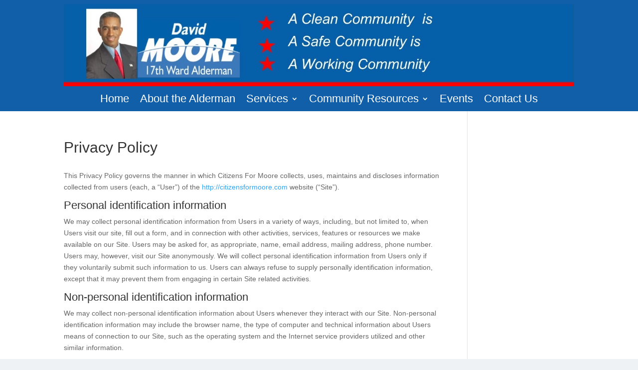

--- FILE ---
content_type: text/css; charset=utf-8
request_url: https://www.17thwardalderman.com/wp-content/et-cache/global/et-divi-customizer-global.min.css?ver=1767207200
body_size: 771
content:
.donate{background-color:#ff0000;border-radius:6px;border:2px solid white;padding:2px 0px 3px 0px;font-weight:bold}.et_pb_slider .et_pb_slide_0{background-size:100% auto!important}#main-footer{background-color:rgba(34,34,34,0);background:url(http://www.17thwardalderman.com/17thward/wp-content/uploads/2016/12/mock-footer-2-1.jpg)}#main-header{background-image:url(https://i0.wp.com/www.17thwardalderman.com/17thward/wp-content/uploads/2017/01/web-header-mast-head.jpeg?w=1080)}.et_pb_section_parallax,.et_pb_slider_parallax{overflow:initial;entry-content .et_pb_fullwidth_menu_1.et_pb_fullwidth_menu ul li a{line-height:1.2em}.et_fixed_nav.et_show_nav.et_secondary_nav_enabled #page-container{padding-top:196px!important}#footer-widgets{background:url('http://www.17thwardalderman.com/17thward/wp-content/uploads/2016/12/mock-footer-2-1-e1485120944682.jpg')}#main-header{box-shadow:none}@media (min-width:981px){#main-header.et-fixed-header{box-shadow:0 0 30px rgba(7,51,84,0.17)!important;-webkit-box-shadow:0 0 30px rgba(7,51,84,0.17)!important;-moz-box-shadow:0 0 30px rgba(7,51,84,0.17)!important}}.et_header_style_left .et-fixed-header #et-top-navigation nav>ul>li>a{padding-bottom:23px}#top-menu li{padding:0 10px!important}.et_header_style_left #et-top-navigation{padding-top:20px}.et_header_style_left .et-fixed-header #et-top-navigation{padding-top:10px}.jointoday_button a{color:#f92c8b!important;line-height:9px;font-weight:600;padding:13px 16px!important;text-transform:uppercase;font-size:12px!important;border-radius:50px;-webkit-border-radius:50px;-moz-border-radius:50px;display:block;transition:all .5s ease;-webkit-transition:all .5s ease;-moz-transition:all .5s ease;border:2px solid #f92c8b}.jointoday_button a:hover{opacity:1!important;color:#fff!important;background-color:#f92c8b}.et-fixed-header #top-menu .jointoday_button a:hover{background-color:#de20b3;border:2px solid #de20b3;box-shadow:0px 5px 20px #aab9c3;-moz-box-shadow:0px 5px 20px #aab9c3;-webkit-box-shadow:0px 5px 20px #aab9c3}.et-fixed-header #top-menu .jointoday_button a{color:#fff!important;background-color:#f92c8b;box-shadow:0px 5px 20px #d6dee4;-moz-box-shadow:0px 5px 20px #d6dee4;-webkit-box-shadow:0px 5px 20px #d6dee4;border:2px solid #f92c8b}.et-fixed-header.et_highlight_nav #top-menu .jointoday_button a{background-color:#2cc2e6;border:2px solid #2cc2e6;animation:highlight-nav .8s ease;-webkit-animation:highlight-nav .8s ease}#main-header.et-fixed-header.et_highlight_nav #top-menu .jointoday_button a:hover{background-color:#f92c8b;border:2px solid #f92c8b;box-shadow:0px 5px 20px #aab9c3;-moz-box-shadow:0px 5px 20px #aab9c3;-webkit-box-shadow:0px 5px 20px #aab9c3}@-webkit-keyframes highlight-nav{0%{-webkit-transform:scale(1);transform:scale(1)}50%{-webkit-transform:scale(1.2);transform:scale(1.2)}100%{-webkit-transform:scale(1);transform:scale(1)}}@keyframes highlight-nav{0%{-webkit-transform:scale(1);transform:scale(1)}50%{-webkit-transform:scale(1.2);transform:scale(1.2)}100%{-webkit-transform:scale(1);transform:scale(1)}}@media (max-width:980px){.et_mobile_menu li{text-align:center}.et_mobile_menu li a{border-bottom:none}.et_mobile_menu li a:hover{background-color:transparent}.jointoday_button a{border-bottom:2px solid #f92c8b!important}}header#main-header{top:263px!important}div#csm-header{position:fixed;top:63px!important;width:100%;height:200px;background-image:url(http://www.17thwardalderman.com/17thward/wp-content/uploads/2017/03/17th-Ward-Alderman-masthead.jpg);background-size:cover;z-index:9999}#main-content{max-height:100%}